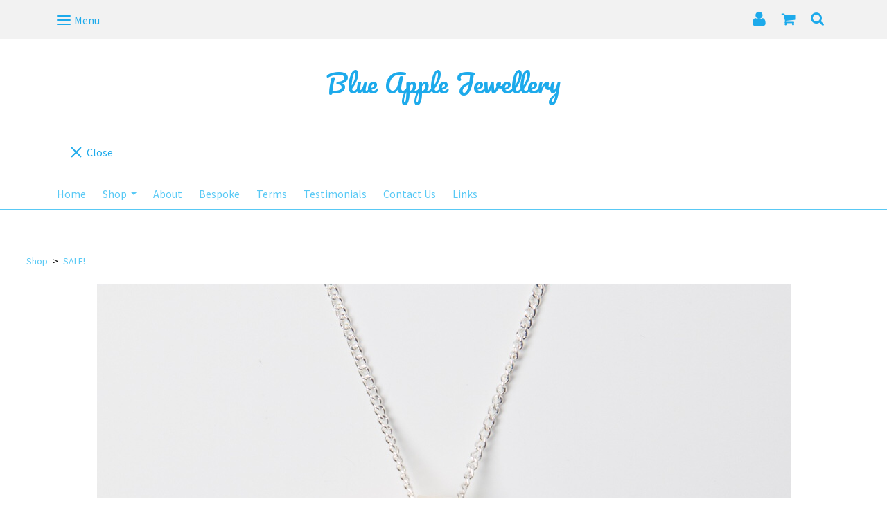

--- FILE ---
content_type: text/html; charset=utf-8
request_url: https://www.blueapplejewellery.com/ourshop/prod_2802235-Innocence-Of-Love-Pendant.html
body_size: 15821
content:

<!doctype html> <!--[if lt IE 7]> <html class="no-js ie lt-ie10 lt-ie9 lt-ie8 lt-ie7"> <![endif]--> <!--[if IE 7]> <html class="no-js ie ie7 lt-ie10 lt-ie9 lt-ie8"> <![endif]--> <!--[if IE 8]> <html class="no-js ie ie8 lt-ie10 lt-ie9"> <![endif]--> <!--[if IE 9]> <html class="no-js ie ie9 lt-ie10"> <![endif]--> <!--[if gt IE 9]> <html class="no-js ie not-ie-legacy"> <![endif]--> <!--[if !IE]><!--> <html class="wdk-theme no-js font-size--med"> <!--<![endif]--> <head> <meta http-equiv="X-UA-Compatible" content="IE=edge,chrome=1"> <meta name="viewport" content="width=device-width, initial-scale=1.0"> <meta name="format-detection" content="telephone=no"> <link rel="stylesheet" href="https://assetsbeta.create-cdn.net/_assets/livesites/feature/content-builder/content-builder.min.css?d896e7d2b91b1cea6b5cadc65c2e9137"> <title>Innocence Of Love Pendant</title> <meta name="keywords" content=""/> <meta name="description" content="Swarovski and Silver handmade jewellery. Blue Apple Jewellery, Silver Bespoke Jewellery i and Silver Bespoke Jewellery"/> <meta name="MSSmartTagsPreventParsing" content="TRUE"/> <link rel="shortcut icon" href="/favicon_default.ico" /> <script src="//ajax.googleapis.com/ajax/libs/jquery/1.9.1/jquery.min.js" type="text/javascript"></script><script src="//ajax.aspnetcdn.com/ajax/jquery.migrate/jquery-migrate-1.2.1.min.js" type="text/javascript"></script><script src="/include/js/loader.js?1681547674"></script> <!-- Global site tag (gtag.js) - Google Analytics --> <script async src="https://www.googletagmanager.com/gtag/js?id=G-JNE452KQ6T"></script> <script>
    var siteid = 329935;
		window.dataLayer = window.dataLayer || [];
		function gtag(){dataLayer.push(arguments);}
		gtag('js', new Date());
		gtag('config', 'G-JNE452KQ6T', {
      'siteid': siteid
    });

		
    
$(function(){
  if (window.events) {
    var shopCurrency = 'GBP';
    window.events.on('addToBasket', function (data, source) {
      if(gtag) {
        let item_list_id = 'product_page';
        let item_list_name = 'Product Page';

        if(source === 'category_page') { 
          item_list_id = 'category_page';
          item_list_name = 'Category Page';
        }

        gtag("event", "add_to_cart", {
          currency: shopCurrency,
          value: data.price * data.quantity,
          items: [
            {
            item_id: data.ID,
            item_name: data.title,  
            item_list_id: item_list_id,
            item_list_name: item_list_name,
            price: data.price,
            quantity: data.quantity,
            }
          ]
        });
      }
    });

    window.events.on('removeFromBasket', function (data) {
      if(gtag) {
        gtag("event", "remove_from_cart", {
          currency: shopCurrency,
          value: data.price * data.quantity,
          items: [
            {
            item_id: data.ID,
            item_name: data.title,  
            item_list_id: 'basket',
            item_list_name: 'Basket',
            price: data.price,
            quantity: data.quantity,
            }
          ]
        });
      }
    })

    window.events.on('checkoutStart', function (data) {
      if(gtag) {
        let basketItems = data.basket.map(function(product) {
          return {
            item_id: product.ID,
            item_name: product.title,
            price: product.price,
            quantity: product.quantity
          }
        });

        gtag("event", "begin_checkout", {
          value: data.amount,
          currency: data.currency,
          items: basketItems
        });
      }
 
    });

    window.events.on('checkoutComplete', function (data) {
      if(gtag) {
        let basketItems = data.basket.map(function(product) {
          return {
            item_id: product.ID,
            item_name: product.title,
            price: product.price,
          }
        })

        gtag("event", "purchase", {
          currency: data.currency,
          transaction_id: data.transaction_id,
          value: data.amount,
          coupon: data.discount_code,
          shipping: data.postage_price,
          items: basketItems,
        })
      }
    });

    window.events.on('productView', function (data) {
      if(gtag) {
        gtag("event", "view_item", {
          currency: shopCurrency,
          value: 0,
          items: [
            {
            item_id: data.ID,
            item_name: data.title,  
            item_list_id: "product_page",
            item_list_name: "Product Page",
            price: data.price
            }
          ]
        });
      }
    })

    window.events.on('checkoutStage', function (step) {
      if(gtag) {
        gtag("event", "checkout", {
          'step': step
        });
      }
    })

    window.events.on('formSubmitting', function(data){
      if(gtag) {
        gtag("event", "form_submit", data);
      }
    });
  }
});
</script><link rel="stylesheet" type="text/css" href="https://fonts.googleapis.com/css?display=swap&family=Source+Sans+Pro:300,400,600,700"><link rel="stylesheet" type="text/css" href="https://fonts.googleapis.com/css?display=swap&family=Pacifico:300,400,600,700"><link rel="stylesheet" type="text/css" href="https://fonts.googleapis.com/css?display=swap&family=Pacifico:300,400,600,700"><style>@font-face {font-family: "font awesome";font-style: normal;font-weight: normal;font-display: swap;src: url("https://create-cdn.net/_assets/fonts/template-fonts/icons/fontawesome/fontawesome.eot?20141125");src: url("https://create-cdn.net/_assets/fonts/template-fonts/icons/fontawesome/fontawesome.eot?iefix&20141125") format("embedded-opentype"), url("https://create-cdn.net/_assets/fonts/template-fonts/icons/fontawesome/fontawesome.woff?20141125") format("woff"), url("https://create-cdn.net/_assets/fonts/template-fonts/icons/fontawesome/fontawesome.ttf?20141125") format("truetype"), url("https://create-cdn.net/_assets/fonts/template-fonts/icons/fontawesome/fontawesome.svg#font-awesome?20141125") format("svg"),url("https://create-cdn.net/_assets/fonts/template-fonts/icons/fontawesome/fontawesome.ttf?20141125") format("truetype")}</style><script>window.createSite = {"pageid":"2961620","currency":{"code":"GBP","pre":"&pound;","aft":""},"product":{"ID":"2802235","title":"<!--008-->Innocence Of Love Pendant","shortdesc":"","price":"11.70","sku":"2802235","weight":"0.000","was_price":"18.00","id":"2802235"}};</script>
					  <meta property="og:type"							content="product" />
					  <meta property="og:url"							content="https://www.blueapplejewellery.com/ourshop/prod_2802235-Innocence-Of-Love-Pendant.html" />
					  <link rel="canonical"								href="https://www.blueapplejewellery.com/ourshop/prod_2802235-Innocence-Of-Love-Pendant.html" />
					  <meta property="og:title"							content="<!--008-->Innocence Of Love Pendant" />

					  <meta property="og:description"					content="This stunning Swarovski Crystal Heart pendant is a perfect gift to a lady wholoves sparkle and sophistication. Created using an 18mm Swarovski Crystal Heart, hung by a sterling silver bail from a beautiful diamond cut sterling silverchain. The simplicity of this pendant enables the beauty of the Swarovski crystal heart to illuminate sensationally." />
					  <meta property="og:site_name"						content="Blue Apple Jewellery" />

					  <meta property="product:retailer_title"			content="Blue Apple Jewellery" />
					  <meta property="product:product_link"				content="https://www.blueapplejewellery.com/ourshop/prod_2802235-Innocence-Of-Love-Pendant.html" />
					  <meta property="product:retailer_part_no"			content="2802235" />

					  <meta property="product:price:amount"				content="11.70" />
					  <meta property="product:price:currency"			content="GBP" />
					  <meta name="twitter:card" content="product" />

					  <meta property="twitter:data1"					content="11.70 GBP" />
					  <meta property="twitter:label1"					content="PRICE" />
						<meta property="twitter:data2"					content="" />
	 					<meta property="twitter:label2"					content="DESCRIPTION" /> <meta property="og:image"			content="https://sites.create-cdn.net/siteimages/32/9/9/329935/13/2/5/13251292/1001x801.jpg?1472648075" /><meta property="product:weight:value"				content="0.000" />
								<meta property="product:weight:units"				content="kg" /> <meta property="product:availability"						content="instock" /><script type="application/ld+json">{"@context":"http:\/\/schema.org","@type":"Product","description":"This stunning Swarovski Crystal Heart pendant is a perfect gift to a lady wholoves sparkle and sophistication. Created using an 18mm Swarovski Crystal Heart, hung by a sterling silver bail from a beautiful diamond cut sterling silverchain. The simplicity of this pendant enables the beauty of the Swarovski crystal heart to illuminate sensationally.","name":"<!--008-->Innocence Of Love Pendant","image":"https:\/\/sites.create-cdn.net\/siteimages\/32\/9\/9\/329935\/13\/2\/5\/13251292\/1001x801.jpg?1472648075","offers":{"@type":"Offer","priceCurrency":"GBP","price":"11.70","availability":"http:\/\/schema.org\/InStock","shippingDetails":{"@type":"OfferShippingDetails","weight":{"@type":"QuantitativeValue","value":"0.000","unitCode":"KGM"}}},"weight":{"@type":"QuantitativeValue","value":"0.000","unitCode":"KGM"},"sku":"2802235"}</script><link rel="stylesheet" href="https://assetsbeta.create-cdn.net/_assets/livesites/component/modal/modal.min.css?0712ddff8bb7c2ec4838ba17b29103f7" /><link rel="stylesheet" href="https://assetsbeta.create-cdn.net/_assets/livesites/component/session/session.min.css?d14ed9b57555828f24e1c7c78a5bfc7b" /><script type="text/javascript" src="https://assetsbeta.create-cdn.net/_assets/livesites/component/modal/modal.min.js?66520fc5d9421d9b4022a8910d693cbe" async></script><script src="https://assetsbeta.create-cdn.net/_assets/livesites/component/session/session.min.js?e9b6512c3cd27c880a4cc1ed03166ee2" defer></script><script src="https://assetsbeta.create-cdn.net/_assets/livesites/component/page-events/page-events.min.js?64345003a6529e9ec6053cb77419e3db"></script><script src="https://assetsbeta.create-cdn.net/_assets/livesites/component/basket/basket.min.js?67ceec8159da1bd2f2c5866b7896b29e" async type="text/javascript"></script><link rel='stylesheet' href='/theme.min.css?1681547674' type='text/css' /><link rel="stylesheet" type="text/css" href="/palette.css?1681547674" media="screen"><!--Theme JS--><script type="text/javascript">function detect_ie(){var e=window.navigator.userAgent,t=e.indexOf("MSIE ");if(t>0){parseInt(e.substring(t+5,e.indexOf(".",t)),10);document.querySelector("html").className+=" ie"}else{if(e.indexOf("Trident/")>0){var n=e.indexOf("rv:");parseInt(e.substring(n+3,e.indexOf(".",n)),10);document.querySelector("html").className+=" ie"}else{var d=e.indexOf("Edge/");if(!(d>0))return document.querySelector("html").className+=" not-ie",!1;parseInt(e.substring(d+5,e.indexOf(".",d)),10);document.querySelector("html").className+=" edge"}}}function hasFlexGapSupport(){const e=document.createElement("div");e.style.display="flex",e.style.flexDirection="column",e.style.rowGap="1px",e.appendChild(document.createElement("div")),e.appendChild(document.createElement("div")),document.body.appendChild(e);const t=1===e.scrollHeight;return e.parentNode.removeChild(e),t}document.addEventListener("DOMContentLoaded",(function(){detect_ie();/iPad|iPhone|iPod/.test(navigator.userAgent)&&!window.MSStream&&!hasFlexGapSupport()&&document.documentElement.classList.add("flex-gap-not-supported")}));</script><script type="application/ld+json">
				{
				  "@context": "http://schema.org",
				  "@type": "WebSite",
				  "url": "http://www.blueapplejewellery.com/",
				  "potentialAction": {
				    "@type": "SearchAction",
				    "target": "http://www.blueapplejewellery.com/shop/search.php?q={search_term_string}",
				    "query-input": "required name=search_term_string"
				  }
				}</script><script>!function(e,t,n){function r(e,t){return typeof e===t}function s(){var e,t,n,s,i,o,a;for(var l in w)if(w.hasOwnProperty(l)){if(e=[],t=w[l],t.name&&(e.push(t.name.toLowerCase()),t.options&&t.options.aliases&&t.options.aliases.length))for(n=0;n<t.options.aliases.length;n++)e.push(t.options.aliases[n].toLowerCase());for(s=r(t.fn,"function")?t.fn():t.fn,i=0;i<e.length;i++)o=e[i],a=o.split("."),1===a.length?S[a[0]]=s:(!S[a[0]]||S[a[0]]instanceof Boolean||(S[a[0]]=new Boolean(S[a[0]])),S[a[0]][a[1]]=s),y.push((s?"":"no-")+a.join("-"))}}function i(e){var t=b.className,n=S._config.classPrefix||"";if(x&&(t=t.baseVal),S._config.enableJSClass){var r=new RegExp("(^|\\s)"+n+"no-js(\\s|$)");t=t.replace(r,"$1"+n+"js$2")}S._config.enableClasses&&(t+=" "+n+e.join(" "+n),x?b.className.baseVal=t:b.className=t)}function o(){return"function"!=typeof t.createElement?t.createElement(arguments[0]):x?t.createElementNS.call(t,"http://www.w3.org/2000/svg",arguments[0]):t.createElement.apply(t,arguments)}function a(e){return e.replace(/([a-z])-([a-z])/g,function(e,t,n){return t+n.toUpperCase()}).replace(/^-/,"")}function l(){var e=t.body;return e||(e=o(x?"svg":"body"),e.fake=!0),e}function f(e,n,r,s){var i,a,f,u,c="modernizr",d=o("div"),p=l();if(parseInt(r,10))for(;r--;)f=o("div"),f.id=s?s[r]:c+(r+1),d.appendChild(f);return i=o("style"),i.type="text/css",i.id="s"+c,(p.fake?p:d).appendChild(i),p.appendChild(d),i.styleSheet?i.styleSheet.cssText=e:i.appendChild(t.createTextNode(e)),d.id=c,p.fake&&(p.style.background="",p.style.overflow="hidden",u=b.style.overflow,b.style.overflow="hidden",b.appendChild(p)),a=n(d,e),p.fake?(p.parentNode.removeChild(p),b.style.overflow=u,b.offsetHeight):d.parentNode.removeChild(d),!!a}function u(e,t){return!!~(""+e).indexOf(t)}function c(e,t){return function(){return e.apply(t,arguments)}}function d(e,t,n){var s;for(var i in e)if(e[i]in t)return n===!1?e[i]:(s=t[e[i]],r(s,"function")?c(s,n||t):s);return!1}function p(e){return e.replace(/([A-Z])/g,function(e,t){return"-"+t.toLowerCase()}).replace(/^ms-/,"-ms-")}function v(t,n,r){var s;if("getComputedStyle"in e){s=getComputedStyle.call(e,t,n);var i=e.console;if(null!==s)r&&(s=s.getPropertyValue(r));else if(i){var o=i.error?"error":"log";i[o].call(i,"getComputedStyle returning null, its possible modernizr test results are inaccurate")}}else s=!n&&t.currentStyle&&t.currentStyle[r];return s}function m(t,r){var s=t.length;if("CSS"in e&&"supports"in e.CSS){for(;s--;)if(e.CSS.supports(p(t[s]),r))return!0;return!1}if("CSSSupportsRule"in e){for(var i=[];s--;)i.push("("+p(t[s])+":"+r+")");return i=i.join(" or "),f("@supports ("+i+") { #modernizr { position: absolute; } }",function(e){return"absolute"==v(e,null,"position")})}return n}function g(e,t,s,i){function l(){c&&(delete P.style,delete P.modElem)}if(i=!r(i,"undefined")&&i,!r(s,"undefined")){var f=m(e,s);if(!r(f,"undefined"))return f}for(var c,d,p,v,g,h=["modernizr","tspan","samp"];!P.style&&h.length;)c=!0,P.modElem=o(h.shift()),P.style=P.modElem.style;for(p=e.length,d=0;d<p;d++)if(v=e[d],g=P.style[v],u(v,"-")&&(v=a(v)),P.style[v]!==n){if(i||r(s,"undefined"))return l(),"pfx"!=t||v;try{P.style[v]=s}catch(y){}if(P.style[v]!=g)return l(),"pfx"!=t||v}return l(),!1}function h(e,t,n,s,i){var o=e.charAt(0).toUpperCase()+e.slice(1),a=(e+" "+z.join(o+" ")+o).split(" ");return r(t,"string")||r(t,"undefined")?g(a,t,s,i):(a=(e+" "+j.join(o+" ")+o).split(" "),d(a,t,n))}var y=[],w=[],C={_version:"3.4.0",_config:{classPrefix:"",enableClasses:!0,enableJSClass:!0,usePrefixes:!0},_q:[],on:function(e,t){var n=this;setTimeout(function(){t(n[e])},0)},addTest:function(e,t,n){w.push({name:e,fn:t,options:n})},addAsyncTest:function(e){w.push({name:null,fn:e})}},S=function(){};S.prototype=C,S=new S,S.addTest("eventlistener","addEventListener"in e),S.addTest("svg",!!t.createElementNS&&!!t.createElementNS("http://www.w3.org/2000/svg","svg").createSVGRect);var b=t.documentElement;S.addTest("classlist","classList"in b);var x="svg"===b.nodeName.toLowerCase();S.addTest("srcset","srcset"in o("img")),S.addTest("inlinesvg",function(){var e=o("div");return e.innerHTML="<svg/>","http://www.w3.org/2000/svg"==("undefined"!=typeof SVGRect&&e.firstChild&&e.firstChild.namespaceURI)});var T=function(){function e(e,t){var s;return!!e&&(t&&"string"!=typeof t||(t=o(t||"div")),e="on"+e,s=e in t,!s&&r&&(t.setAttribute||(t=o("div")),t.setAttribute(e,""),s="function"==typeof t[e],t[e]!==n&&(t[e]=n),t.removeAttribute(e)),s)}var r=!("onblur"in t.documentElement);return e}();C.hasEvent=T;var E=C.testStyles=f,_=function(){var e=navigator.userAgent,t=e.match(/w(eb)?osbrowser/gi),n=e.match(/windows phone/gi)&&e.match(/iemobile\/([0-9])+/gi)&&parseFloat(RegExp.$1)>=9;return t||n}();_?S.addTest("fontface",!1):E('@font-face {font-family:"font";src:url("https://")}',function(e,n){var r=t.getElementById("smodernizr"),s=r.sheet||r.styleSheet,i=s?s.cssRules&&s.cssRules[0]?s.cssRules[0].cssText:s.cssText||"":"",o=/src/i.test(i)&&0===i.indexOf(n.split(" ")[0]);S.addTest("fontface",o)}),S.addTest("details",function(){var e,t=o("details");return"open"in t&&(E("#modernizr details{display:block}",function(n){n.appendChild(t),t.innerHTML="<summary>a</summary>b",e=t.offsetHeight,t.open=!0,e=e!=t.offsetHeight}),e)});var R="Moz O ms Webkit",z=C._config.usePrefixes?R.split(" "):[];C._cssomPrefixes=z;var L=function(t){var r,s=prefixes.length,i=e.CSSRule;if("undefined"==typeof i)return n;if(!t)return!1;if(t=t.replace(/^@/,""),r=t.replace(/-/g,"_").toUpperCase()+"_RULE",r in i)return"@"+t;for(var o=0;o<s;o++){var a=prefixes[o],l=a.toUpperCase()+"_"+r;if(l in i)return"@-"+a.toLowerCase()+"-"+t}return!1};C.atRule=L;var j=C._config.usePrefixes?R.toLowerCase().split(" "):[];C._domPrefixes=j;var N={elem:o("modernizr")};S._q.push(function(){delete N.elem});var P={style:N.elem.style};S._q.unshift(function(){delete P.style}),C.testAllProps=h;var A=C.prefixed=function(e,t,n){return 0===e.indexOf("@")?L(e):(e.indexOf("-")!=-1&&(e=a(e)),t?h(e,t,n):h(e,"pfx"))};S.addTest("objectfit",!!A("objectFit"),{aliases:["object-fit"]}),s(),i(y),delete C.addTest,delete C.addAsyncTest;for(var k=0;k<S._q.length;k++)S._q[k]();e.Modernizr=S}(window,document);
function jsload(e,t){if(0===e.indexOf("/_assets/")&&(e=createCDNPath+e),jsload_files.indexOf(e)===-1){if("function"==typeof t){var s=document.createElement("script"),a=document.getElementsByTagName("script")[0];s.src=e,a.parentNode.insertBefore(s,a),t&&(s.onload=t)}else document.write(unescape('%3Cscript src="'+e+'"%3E%3C/script%3E'));jsload_files.push(e)}}var jsload_files=[];if("undefined"==typeof createCDNPath)var createCDNPath="https://create-cdn.net";

		 	if( ! Modernizr.classlist ){
				jsload('/_assets/shared/component/polyfill-classlist/polyfill-classlist.min.js');
		 	}
		

		 	if( ! Modernizr.eventlistener ){
				jsload('/_assets/shared/component/polyfill-eventlistener/polyfill-eventlistener.min.js');
		 	}
		

		 	if( ! Modernizr.objectfit ){
				jsload('/_assets/shared/component/polyfill-objectfit/polyfill-objectfit.min.js');
		 	}</script> <style>
		body, .font--content { font-family: "source sans pro"; }
				.font--heading { font-family: "pacifico"; }
				.font--logo { font-family: "pacifico"; }
				.i { font-family: "font awesome" ; }		/* A comment to stop the syntax highlighting from breaking */

		/* Add the template background options */

		html {<!--WDK: templateoption:templatebg-->
		}</style> <link rel="stylesheet" href="https://create-cdn.net/_assets/livesites/component/csswizardry-grids-responsive/csswizardry-grids-responsive.min.css?20150528"> <!--[if lt IE 9]> <script src="https://create-cdn.net/_assets/livesites/component/html5shiv/html5shiv.min.js"></script> <![endif]--> <script>
      var firstBlock, headerBlock, blockContent
      function incorporateHeader() {
        // First-run setup
        if (!firstBlock) {
          firstBlock = document.querySelector(".block--incorporate-header")

	        blockContent = firstBlock.getElementsByClassName('block__content')[0]
					if (!blockContent) {
					  blockContent = firstBlock
					}
          headerBlock = document.getElementById('site-navigation')
          // Split and find as running the regex directly on className did not work.
          var firstBlockPalette = firstBlock.className.split(' ').find(function(e) {
            return /^palette-[a-zA-Z0-9_-]+$/.test(e)
          })
          var headerBlocks = headerBlock.children
          for (var i = 0; i < headerBlocks.length; i++) {
            //Remove existing palette class
            headerBlocks[i].className.replace(/(s|^)palette-[a-zA-Z0-9_-]+($|s)/, ' ')
            if ( firstBlockPalette ) {
              headerBlocks[i].classList.add(firstBlockPalette)
            }
          }
          // The header now needs the incorporated class
          headerBlock.classList.add('header--incorporated')
          // Re-run on resize
          window.addEventListener('resize', incorporateHeader, true)
          // Run again when things have finished running
          window.setTimeout(incorporateHeader, 0)

	        var headerImages = headerBlock.querySelectorAll('img')
          for(var i = 0; i < headerImages.length; i++) {
            var image = headerImages[i]
            image.addEventListener('load', incorporateHeader)
	        }
        }
        blockContent.style.paddingTop = ''
        var headerHeight = headerBlock.scrollHeight
        var originalPadding = window.getComputedStyle(blockContent).paddingTop
        blockContent.style.paddingTop = "calc(" + headerHeight + "px + " + originalPadding + ")"
      }</script> </head> <body class="wdk_columnCount_0 has-banner--type-3 page-type-shop has-shop has-basket heading--lrg button--round wdk-theme-body template-rwd template-structure-167"> <div id="site-wrapper" class="site-wrapper"> <header id="site-navigation" class="site-header"> <span data-server-rendered="true" class="rendered-assets"> </span><section data-save-timestamp="1588786094046" id="block_1239" data-cb-blocktype="HeaderEightBlock" data-cb-version="1.45.0" data-server-rendered="true" class="block js-block--block_1 block--pad-top-25 block--pad-bottom-25 s-header-block block--pad-0"><!----> <div><header class="s-header"><div class="s-header__bar s-header__bar--border b-line-height--xs b-padding-y-15--xs"><div class="container"><div class="row"><div class="col-xs-12 b-flex--xs b-flex-none--md b-flex--center"><ul class="s-header__menu-toggle list-inline b-margin-b-0--xs b-font-size-18--xs b-line-height--0 b-display-none--md"><button type="button" class="hamburger hamburger--squeeze js-mobile-open s-header__menu-open uneditable-element"><span aria-hidden="true" class="hamburger-box"><span class="hamburger-inner"></span></span> <span class="hamburger-label b-font-size-16--xs b-margin-l-5--xs">Menu</span></button> <button type="button" class="hamburger hamburger--squeeze js-mobile-close s-header__menu-close b-display-none--xs uneditable-element"><span aria-hidden="true" class="hamburger-box"><span class="hamburger-inner"></span></span> <span class="hamburger-label b-font-size-16--xs b-margin-l-5--xs">Menu</span></button></ul> <div data-name="social-icons" class="s-social-icons s-header__social-icons b-line-height--xs b-display-none--xs b-display-inline-block--md b-font-size-22--xs"><ul class="s-social-icons__list list-inline b-ul-li-lr-10--xs b-display-inline-block--xs icon--xxs b-margin-0--xs cb-tooltip-bottom"><li class="s-social-icons__item"><a class="s-social-icons__link" href="https://www.facebook.com/BlueAppleJewellery" target="_blank" rel="noopener"><i class="fas fa-facebook icon" title="facebook"></i></a></li><li class="s-social-icons__item"><a class="s-social-icons__link" href="https://www.twitter.com/blueapplejewell" target="_blank" rel="noopener"><i class="fas fa-twitter icon" title="twitter"></i></a></li></ul></div> <ul class="s-header__shop-icons sm sm-shop b-margin-b-0--xs b-pull-right--md b-text-right--xs b-flex--grow-1"><li id="site-account" data-name="accountlogin" data-sm-reverse="true" class="site-account"><!-- Login --> <a href="/account/" class="sm-shop-toggle"> <span class="sm-shop-toggle__icon i i-account"></span> <span class="sm-shop-toggle__text icon-text">account</span> </a> </li> <li id="site-basket" data-name="shopbasket" data-sm-reverse="true" class="shop-basket"><!-- Basket --> <a class="sm-shop-toggle"> <span class="sm-shop-toggle__icon i i-basket"></span> <span class="sm-shop-toggle__text icon-text">basket</span> </a> <ul class="mega-menu"> <li> <div class="sm-shop-dropdown-item"> <div class="sm-shop-item"> <!--<div class="basket basket&#45;&#45;micro">--> <!--Might not be needed, delete if not --> <div class="basket__total">Total: <span class="wdk_basket_total"></span></div> <div class="basket__menu"> <div class="basket__link"> <a class="dropdown-item__link" href="/ourshop/basket">Basket</a> </div> <div class="checkout__link"> <a class="dropdown-item__link" href="/ourshop/checkout">Checkout</a> </div> </div> <!--</div>--><!--Might not be needed, delete if not --> </div> </div> </li> </ul> </li> <li id="site-search" data-name="shopsearch" data-sm-reverse="true" class="shop-search"> <a class="sm-shop-toggle"> <span class="sm-shop-toggle__icon i i-search"></span> <span class="sm-shop-toggle__text icon-text">Search</span> </a> <ul class="mega-menu"> <li> <div class="sm-shop-dropdown-item"> <form class="form site-search" method="get" action="/shop/search.php" name="sideSearchForm"> <fieldset class="fieldset"> <legend class="legend">Search the shop</legend> <input class="text-input" name="q" id="shop_search_header" type="search" placeholder=""> <button class="button" type="submit"> <span class="i i-search"></span> <span class="icon-text">Search</span> </button> </fieldset> </form> </div> </li> </ul> </li></ul></div></div></div></div> <div class="container"><div class="row"><div itemscope="itemscope" itemtype="http://schema.org/Organization" class="s-header__item s-header__item--logo s-header__item--logo-banner col-xs-12 b-padding-y-30--xs b-padding-y-0--md b-margin-t-30--md b-text-center--xs b-line-height--0"><a data-name="logo" itemprop="url" href="/" class="editable-element editable-element--logo logo__utility b-logo-center--xs"><p id="logo-element-element_6" class="logo logo--text font--logo b-margin-t-0--xs b-margin-b-0--xs b-line-height--xs">Blue Apple Jewellery</p></a></div> <ul class="s-navigation list-unstyled clearfix b-margin-b-0--xs col-xs-12 b-flex--md b-flex--center b-flex--justify-center b-padding-y-15--md"><li role="navigation" id="site-menu" class="s-navigation__item s-navigation__item--menu b-text-center--md b-width-100-percent--xs"><nav data-name="menu" class="js-menu-nav b-line-height--0"><button type="button" class="hamburger hamburger--squeeze is-active js-mobile-inside-close s-header__menu-close b-padding-y-30--xs b-padding-x-30--xs b-line-height--xs b-display-none--md"><span aria-hidden="true" class="hamburger-box"><span class="hamburger-inner"></span></span> <span class="hamburger-label b-font-size-16--xs b-margin-l-5--xs">Close</span></button> <div><span class="b-display-inline-block--md s-menu--loading js-menu__container-block_1_sticky--false"> <ul class="editable-element editable-element--menu" class=""> <li class="js-menu__more-item-block_1_sticky--false "> <a  href="/">
                  Home                </a> </li> <li class="js-menu__more-item-block_1_sticky--false "> <a  href="/ourshop/">
                  Shop                </a> <ul class="editable-element editable-element--menu" class=""> <li class="js-menu__more-item-block_1_sticky--false "> <a  href="/ourshop/cat_1434990-Simply-Silver.html"> <!--001-->Simply Silver                </a> <ul class="editable-element editable-element--menu" class=""> <li class="js-menu__more-item-block_1_sticky--false "> <a  href="/ourshop/cat_1434768-Simply-Silver-Earrings.html"> <!--001-->Simply Silver Earrings                </a> </li> <li class="js-menu__more-item-block_1_sticky--false "> <a  href="/ourshop/cat_867633-Simply-Silver-Pendants.html"> <!--002--> Simply Silver Pendants                </a> </li> <li class="js-menu__more-item-block_1_sticky--false "> <a  href="/ourshop/cat_1673058-Birthstone-Pendant.html">
                  Birthstone Pendant                </a> </li> <li class="js-menu__more-item-block_1_sticky--false "> <a  href="/ourshop/cat_1434963-Simply-Silver-Bracelets.html">
                  Simply Silver Bracelets                </a> </li> </ul> </li> <li class="js-menu__more-item-block_1_sticky--false "> <a  href="/ourshop/cat_1434964-Swarovski-Crystal.html"> <!--003-->Swarovski Crystal                </a> <ul class="editable-element editable-element--menu" class=""> <li class="js-menu__more-item-block_1_sticky--false "> <a  href="/ourshop/cat_763324-Swarovski-Crystal-Pendants.html"> <!--007-->Swarovski Crystal Pendants                </a> </li> <li class="js-menu__more-item-block_1_sticky--false "> <a  href="/ourshop/cat_763325-Crystal-Months-Pendants.html"> <!--009-->Crystal Months Pendants                </a> </li> <li class="js-menu__more-item-block_1_sticky--false "> <a  href="/ourshop/cat_1673059-Birthstone-Pendant.html">
                  Birthstone Pendant                </a> </li> <li class="js-menu__more-item-block_1_sticky--false "> <a  href="/ourshop/cat_1673060-Constellation-Pendant.html">
                  Constellation Pendant                </a> </li> <li class="js-menu__more-item-block_1_sticky--false "> <a  href="/ourshop/cat_1673061-Lunar-Pendant.html">
                  Lunar Pendant                </a> </li> </ul> </li> <li class="js-menu__more-item-block_1_sticky--false "> <a  href="/ourshop/cat_763312-Personalised-Jewellery.html"> <!--010-->Personalised Jewellery                </a> <ul class="editable-element editable-element--menu" class=""> <li class="js-menu__more-item-block_1_sticky--false "> <a  href="/ourshop/cat_1673062-Birthstone-Pendant.html">
                  Birthstone Pendant                </a> </li> <li class="js-menu__more-item-block_1_sticky--false "> <a  href="/ourshop/cat_1673065-Personalised-Bracelets.html">
                  Personalised Bracelets                </a> </li> <li class="js-menu__more-item-block_1_sticky--false "> <a  href="/ourshop/cat_1673064-Personalised-Pendants.html">
                  Personalised Pendants                </a> </li> </ul> </li> <li class="js-menu__more-item-block_1_sticky--false "> <a  href="/ourshop/cat_768294-Swarovski-Sparkle-Rings.html"> <!--015-->Swarovski Sparkle Rings                </a> </li> <li class="js-menu__more-item-block_1_sticky--false "> <a  href="/ourshop/cat_1755547-NEW-NEW.html">
                  NEW NEW                </a> </li> <li class="js-menu__more-item-block_1_sticky--false "> <a  href="/ourshop/cat_828162-SALE.html">
                  SALE!                </a> </li> <li class="js-menu__more-item-block_1_sticky--false "> <a  href="/ourshop/cat_763309-Swarovski-Crystal-Pearls.html">
                  Swarovski Crystal Pearls                </a> <ul class="editable-element editable-element--menu" class=""> <li class="js-menu__more-item-block_1_sticky--false "> <a  href="/ourshop/cat_763286-Love-Links.html"> <!--003-->Love Links                </a> </li> <li class="js-menu__more-item-block_1_sticky--false "> <a  href="/ourshop/cat_763316-Precious-Perla.html"> <!--006-->Precious Perla                </a> </li> <li class="js-menu__more-item-block_1_sticky--false "> <a  href="/ourshop/cat_1434943-Stacking-Bracelets.html">
                  Stacking Bracelets                </a> </li> <li class="js-menu__more-item-block_1_sticky--false "> <a  href="/ourshop/cat_1434991-Swarovski-Crystal-Pearl-Earrings.html">
                  Swarovski Crystal Pearl Earrings                </a> </li> </ul> </li> </ul> </li> <li class="js-menu__more-item-block_1_sticky--false "> <a  href="/about.html">
                  About                </a> </li> <li class="js-menu__more-item-block_1_sticky--false "> <a  href="/bespoke.html">
                  Bespoke                </a> </li> <li class="js-menu__more-item-block_1_sticky--false "> <a  href="/terms.html">
                  Terms                </a> </li> <li class="js-menu__more-item-block_1_sticky--false "> <a  href="/testimonials.html">
                  Testimonials                </a> </li> <li class="js-menu__more-item-block_1_sticky--false "> <a  href="/contactus.html">
                  Contact Us                </a> </li> <li class="js-menu__more-item-block_1_sticky--false "> <a  href="/links.html">
                  Links                </a> </li> <li class="js-menu__more-container-block_1_sticky--false"> <a>More</a> <ul></ul> </li> </ul> </span></div> </nav></li></ul></div></div></header> <!----> <!----></div> <!----> <!----></section><span data-server-rendered="true" class="rendered-assets"><script src="https://assetsbeta.create-cdn.net/_assets/app/feature/content-builder/static/js/fa-social.min.js?1.45.0"></script> <script src="https://assetsbeta.create-cdn.net/_assets/app/feature/content-builder/static/js/fontawesome.min.js?1.45.0"></script> <script src="https://assetsbeta.create-cdn.net/_assets/app/feature/content-builder/static/js/fit-svg.min.js?1.45.0"></script> <script src="https://assetsbeta.create-cdn.net/_assets/app/feature/content-builder/static/js/jquery.smartmenus.min.js?1.45.0"></script> <script src="https://assetsbeta.create-cdn.net/_assets/app/feature/content-builder/static/js/menu-resize.min.js?1.45.0"></script> </span><span data-server-rendered="true" class="rendered-assets"> <script>FitSVG(document.getElementById("logo-element-element_6"))</script> <script>initMenuResize("js-menu__container-block_1_sticky--false", "js-menu__more-container-block_1_sticky--false")</script></span> </header> <main id="site-content" class="structure__item structure__item--page site-content"> <div class="structure__item__utility clearfix"> <div role="main" class="site-main"> <h1 class="site-main__page-title wdk_content-pagetitle heading heading--alpha font--heading"><span class="heading__utility"><!--008-->Innocence Of Love Pendant</span></h1>
						<!--WDK Start Product-->

<link href="https://assetsbeta.create-cdn.net/_assets/livesites/feature/shop-product/shop-product.min.css?77d5d93d0204ac13dafcde969d6d764b" rel="stylesheet" type="text/css" />
<style>
  .container-mimic {
    width: 100%;
    max-width: 1170px;
    padding-inline: 30px;
    margin-inline: auto;
  }

  .container-mimic:has(.block) {
    max-width: none;
    padding-inline: 0;
  }

  .site-wrapper .site-main__page-title {
    margin-inline: auto;
  }

  .structure__item__utility {
    padding-inline: unset;
    max-width: unset;
    list-style: none;
  }

  @media (min-width: 992px) {
    .summary-col {
      max-width: 400px;
      flex-shrink: 0;
    }
  }
</style>
<script>
  function setFeatured(url, alt, index) {
    $('#featimg')[0].src = url;
    $('#featimg')[0].alt = alt;
    $('#featimg').data('index', index);
  }
</script>




<link rel="stylesheet"
  href="https://assetsbeta.create-cdn.net/_assets/livesites/component/magnific-popup/magnific-popup.min.css?20170328" media="screen">
<script src="https://assetsbeta.create-cdn.net/_assets/livesites/component/magnific-popup/magnific-popup.min.js"></script>
<script>
  $(function () {
    var lightbox_array = [];
    var images_array =   [{"sizes":{"50,40":"https:\/\/sites.create-cdn.net\/siteimages\/32\/9\/9\/329935\/13\/2\/5\/13251292\/50x40.jpg","200,160":"https:\/\/sites.create-cdn.net\/siteimages\/32\/9\/9\/329935\/13\/2\/5\/13251292\/200x160.jpg","350,280":"https:\/\/sites.create-cdn.net\/siteimages\/32\/9\/9\/329935\/13\/2\/5\/13251292\/350x280.jpg","500,400":"https:\/\/sites.create-cdn.net\/siteimages\/32\/9\/9\/329935\/13\/2\/5\/13251292\/500x400.jpg","1001,801":"https:\/\/sites.create-cdn.net\/siteimages\/32\/9\/9\/329935\/13\/2\/5\/13251292\/1001x801.jpg"},"title":"<!--008-->Innocence Of Love Pendant"}];
    //We have each individual image. The title we want to grab is at this stage.
    $(images_array).each(function (index) {
      var title = this['title'];
      var size_array = this['sizes']
      image_size:
      for (index in size_array) {
        var dims = index.split(',');
        if (dims[0] >= document.documentElement.clientWidth && dims[1] >= document.documentElement.clientHeight) {
          var src = size_array[index];
          break image_size;
        }
      };
      if (src === undefined) {
        var src = size_array[index];
      }
      lightbox_array.push({
        'src': src,
        'title': title
      });
    });

    $('#featimg').magnificPopup({
      items: lightbox_array,
      gallery: {
        enabled: true
      },
      type: 'image'
    });
    $('#featimg').click(function () {
      $(this).magnificPopup('goTo', $(this).data('index'));
    });

    // Add an active class to the first image thumbnail
    $('.product-item__gallery__image-thumb').first().addClass('product-item__gallery__image-thumb--active');

    // Move the active class to the selected image when clicked
    $('.product-item__gallery__image-thumb').click(function () {

      $('.product-item__gallery__image-thumb--active').removeClass('product-item__gallery__image-thumb--active');
      $(this).addClass('product-item__gallery__image-thumb--active')
    });
  });
</script>


<section
  class="section product product--image-wide product--has-basket product--has-image">
  <div class="container-mimic">
    <p class="breadCrumb"><a href='./'>Shop</a> &gt; <a href='cat_828162-SALE.html'>SALE!</a></p>

    
        <ul class="nav nav--banner shop-basket if-basket if-no-basket-in-header">
      <li><a href="/ourshop/basket">View Your Basket</a> | </li>
      <li><a href="/ourshop/checkout">Proceed To Checkout</a></li>
    </ul>
      </div>

  <article>
    <div class="b-container product">
      <div class="b-row">
                <div class="b-col-12">
          <div class="product-item__gallery">
            <div class="product-item__gallery__image-main">
              <div class="product-item__gallery__image-wrapper">
                <img id="featimg"
                  src="https://sites.create-cdn.net/siteimages/32/9/9/329935/13/2/5/13251292/1001x801.jpg?1472648075"
                  class="photo u-photo photo--lightbox landscape"
                  alt="<!--008-->Innocence Of Love Pendant" data-index="0" />
              </div>
            </div>
                      </div>
        </div>
        
        <div class="b-col-12  b-col-md-6">
          <ul class="multi-list product-item__details">
            <li class="all-cols">
              <h3 class="fn name p-name"><!--008-->Innocence Of Love Pendant</h3>
            </li>
                                                <li class="all-cols">
              <strong class="price p-price">
                                <span class="wdk_was-price">Was &pound;18.00</span> - <span class="wdk_sale-price">Now &pound;11.70!</span>                              </strong>

              
            </li>
            
          </ul>
        </div>

                <div class="b-col-12 b-col-md-6">
          <div tabindex="-1" id="productBasket" class="product-item__add cf">
            <script type="text/javascript" src="/include/js/jquery.watermark.js"></script><script type="text/javascript">
        var curr_pre = "&pound;";
        var pa = 2961620;
        var pi = 2802235;
        var curr_aft = "";
        var data = Array(); var optstock = Array(); var pstck = Array(); var oosmessage = Array(); var prodbackor = Array();

    </script>
    <style type='text/css'>
        .productOptionsTable {
            margin-top: 5px;
        }

        .productOptionsTable select{
            width: 100%;
        }

        .optionLabel{
            text-align: right;
            font-size: 14px;
        }

        .optionSelect{
            text-align: left;
            white-space: nowrap;
        }
        /* Force the oproduct option character limit to wrap onto a new line */
        .optionSelect .chr {
          display: block;
          clear: both;
        }

            .optionSelect select{
                font-size: 14px;
            }

        .productBasketInner {
            text-align:right;
        }

        .outofstock {
            color:#;
        }

        option.disabled  {
           color: #888;
        }

        .customfield {
            width: 100%;
            background: #FFF; padding: 2px 0px 2px 0px;
            border: 1px solid #7f9db9;
        }

        .customfield.disabled  {
            background: #efefef; padding: 2px 0px 2px 0px;
            border: 1px solid #7f9db9;
        }

        .stock_level_message{
            text-align:right;

            margin:0px;
            margin-top:20px;
            //margin-bottom:10px;

            font-size: 11px;
            
        }

        .gateway-message {
          width: 100%;
          margin-top:20px;
          display: flex;
          flex-direction: column;
          gap: 12px;
        }

        .watermark {
            color: #aaa;
            font-weight: bold;
        }
    </style>

    <!--[if lte IE 7]>
    <script type='text/javascript'>
        function ativaOptionsDisabled(){
            var sels = document.getElementsByTagName('select');
            for(var i=0; i < sels.length; i++){
                sels[i].onchange= function(){

                    if(this.options[this.selectedIndex].disabled){
                        var initial_index = this.selectedIndex
                        var found = false
                        while (this.selectedIndex < this.options.length - 1) {
                            this.selectedIndex++
                            if (!this.options[this.selectedIndex].disabled) {
                                found = true
                                break
                            }
                        }

                    if (!found) {
                        this.selectedIndex = initial_index
                        while (this.selectedIndex > 0) {
                            this.selectedIndex--
                            if (!this.options[this.selectedIndex].disabled) {
                                found = true
                                break
                            }
                        }
                    }

                    if (!found)
                        this.selectedIndex = -1
                    }

                }
            }
        }
        window.attachEvent("onload", ativaOptionsDisabled);
    </script>
    <![endif]-->
    
    <script type="text/javascript">
         /* 2 */ data2802235={"options": {"696878":{"name":"Length of Necklace","isrequired":"1","sortorder":"1","stock_based":"0","items":{"3412584":{"sortorder":"3","itemname":"16\\\"","isdefault":"1","price":"0.00","weight":"0.000","iscustom":"0","maxlength":"0","showlimit":"0"},"3412583":{"sortorder":"2","itemname":"18\\\"","isdefault":"1","price":"2.00","weight":"0.000","iscustom":"0","maxlength":"0","showlimit":"0"},"3412582":{"sortorder":"1","itemname":"24\\\"","isdefault":"1","price":"5.00","weight":"0.000","iscustom":"0","maxlength":"0","showlimit":"0"}}},"count":1}}
        optstock[2802235] = 0;
        pstck[2802235] = 1;
        oosmessage[2802235] = "";
        prodbackor[2802235] = 0;
    </script>
    <!-- Product Basket Container -->
    <div class="productBasketInner">

        <!-- Product Form -->
                <form onSubmit="return addbasketgo(2802235,this)" action="/ourshop/basket" method="POST" id="addtobasket2802235" class="addtobasketform">

            <!-- Product Options Container -->
            <div class="productOptionsTableContainer">
                <table class="productOptions2802235 productOptionsTable table--responsive" border="0" cellspacing="0" cellpadding="2">
    <tr>
                            <td class='optionLabel' valign='top'><b>Length of Necklace:</b></td>
                            <td class='optionSelect' valign='top'>
                                <select rel='1'  title="Length of Necklace" name="option[Length of Necklace]" style='margin-top: -2px; margin-bottom: 3px;' id='2802235option696878'><option value=''>[Choose]</option><option  rel="3" id="2802235item3412584" value="16\&quot;|0.00|3412584">16"</option><option  rel="2" id="2802235item3412583" value="18\&quot;|2.00|3412583">18" (+&pound;2.00)</option><option  rel="1" id="2802235item3412582" value="24\&quot;|5.00|3412582">24" (+&pound;5.00)</option>    </select>
                            </td>
                      </tr>                    <tr>
                        <td width="100%"></td>
                        <td class="wdk_option-longest" width="180" style="display: block; height: 5px; width: 180px;  max-width: 180px; "><div class="wdk_option-longestdiv" style="height: 1px; max-height: 1px; overflow: hidden; width: 180px;"></div></td>
                    </tr>
                </table>
            </div>
            <!-- End Product Options Container -->


            <p style="margin-top:5px;">

                <!-- Quantity Box -->
                <span style="font-size: 14px; font-weight: bold;" class="stock_quantity_box">

                    <label for="qty2802235">Quantity</label>: <input type="text" name="qty" id="qty2802235" size="3" value="1" maxlength="5" onchange="updateQuantity(2802235)" onkeyup="updateQuantity(2802235);" />&nbsp;<span class="wdk_basket_qtytxt">at&nbsp;                                        &pound;<span class=prodpriceeach2802235 id=prodpriceeach2802235>11.70</span>        &nbsp;each</span>
                </span>
                <!-- End Quantity Box-->

                <input type="hidden" name="product" value="&lt;!--008--&gt;Innocence Of Love Pendant"/><input type="hidden" name="unit_price" value="11.70"/><input type="hidden" name="prodid" value="2802235"/><input type="hidden" name="pagefile" value="ourshop"/><input type="hidden" id="stockrecord2802235" name="stockrecord" /><input type="hidden" name="add" value="Add To Basket" /><button class="wdk_live-button"  type="submit" name="add2802235" id="addtobasketbutton2802235"><span><span>Add To Basket</span></span></button>            </p>

        </form>
        <!-- End Product Form -->

    </div>
    <!-- End Product Basket Container -->



    
    <!-- Start of the product page javascript stuff -->
	<style>
		.basketMessage {
			display: inline-block;
			color: #;
		}
	</style>
	<script type="text/javascript" src="https://assetsbeta.create-cdn.net/_assets/livesites/feature/shop-basketadd/shop-basketadd.min.js?870eb6d51944cd253549e067f619c104" async id="basketadd-JS-2802235"></script>
		<script>
		document.getElementById('basketadd-JS-2802235').addEventListener('load', function() {
			initBasket({
				stock_control_out_message: "Currently awaiting stock",
				stockControlEnabled: 1,
				stock_control_display: 1,
				backorder_lowqty: function(stocklevel) {
				   return 'There are ' + (stocklevel>0 ? 'only ' + stocklevel : '0') + ' of this product in stock. Please reduce your quantity or add to basket to back-order remaining items.';
				},
				lowqty:           function(stocklevel) {
				   return 'There are only ' + (stocklevel>0 ? stocklevel : '0') + ' of this product in stock. Please reduce your quantity.';
				}
			});
			DOMReload('2802235');
		});
	</script>
	<script>
      var form = document.getElementById('addtobasket2802235')
      form.addEventListener('submit', function (e) {
        var product
        if (typeof structuredClone === 'function') {
            product = structuredClone(window.createSite.product)
        } else {
            product = JSON.parse(JSON.stringify(window.createSite.product))
        }
        product.quantity = 1;
        var qtyInput = document.getElementById('qty2802235');
        if (qtyInput) {
          product.quantity = parseInt(qtyInput.value);
        }
        window.events.emit('addToBasket', product, 'product_page');
      })
	</script>
    <!-- End of the product page javascript stuff -->

    <!-- Stock Level Message Box -->

<div id='stocklevel2802235' class="stock_level_message">

1 in stock.
</div>

<div id="wdk_product-basket-info-2802235" class="wdk_product-basket-info" style="display: none;">
            <div class="wdk_product-basket-summary"><span class="wdk_product-basket-qty">0</span> in your basket</div>
            <a href="/ourshop/basket" class="wdk_product-basket-viewbutton"><span><span>View Basket</span></span></a>
            <a href="/ourshop/checkout" class="wdk_live-button wdk_product-basket-checkoutbutton"><span><span>Checkout</span></span></a>
        </div>          </div>

                  </div>
              </div>
    </div>

    <div class="product-item__footer">
      <div class="container-mimic hide-if-empty"><!--
        --></div>
            <div class="description e-description container-mimic">
<p>This stunning Swarovski Crystal Heart pendant is a perfect gift to a lady who<br />loves sparkle and sophistication. Created using an 18mm Swarovski Crystal Heart, hung by a sterling silver bail from a beautiful diamond cut sterling silver<br />chain. The simplicity of this pendant enables the beauty of the Swarovski crystal heart to illuminate sensationally.</p>
</div>
            <div class="container-mimic hide-if-empty"><!--
        --></div>
    </div>

  </article>
</section>
<!--WDK End Product-->        <script>
          document.addEventListener("DOMContentLoaded", function () {
            window.events.emit('productView', window.createSite.product);
          });
        </script>
<script src="https://assetsbeta.create-cdn.net/_assets/livesites/component/ajaxbasket/ajaxbasket.min.js?f63d229a834463eb24a17f25d5f1b119"></script></div> </div> </main> <footer id="site-footer" class="site-footer"> <!----><section data-save-timestamp="1677261980728" id="block_2027375" data-cb-blocktype="ThreeColumnFooter" data-cb-version="3.17.2" data-footer-bar-style="solid" data-column-layout="3-6-3-full" class="block js-block--padded-content js-block--block_1 b-footer block--footer ThreeColumnFooter block--horizontal-content-center block--container-full"><!----> <div class="block__content--pad-top-75 block__content--pad-bottom-75 block__content"><div class="b-container-wrapper"><div class="b-container b-alignment"><div class="b-row"><div class="b-col-12"><div class="b-row"><div class="b-col-12 editable-element editable-element--footer-html"><script>
if (typeof trackUnsplashImages === 'undefined') {
    function trackUnsplashImages () {
      let unsplashImages = document.querySelectorAll('.js-track-unsplash,.cb-track-unsplash')
      let unsplashIDs = []
      for (var img of unsplashImages) {
        unsplashIDs.push(img.getAttribute('data-external-id'))
      }

      if ( unsplashIDs.length ) {
        // Create an img tag to go to the tracking url
        let img = document.createElement('img')
        img.src = 'https://views.unsplash.com/v?app_id=92877&photo_id=' + unsplashIDs.join()
      }
    }

    document.addEventListener('DOMContentLoaded', function () {
      trackUnsplashImages();
    });
  }</script> <p style="text-align: center;"><span style="font-size: 10pt;" data-mce-mark="1">Blue Apple Jewellery</span><br /><span style="font-size: 10pt;" data-mce-mark="1"><a href="/contactus.html">Email</a>&nbsp;<a href="/cdn-cgi/l/email-protection" class="__cf_email__" data-cfemail="046668716165747468616e6173616868617d447d69656d682a676b69">[email&#160;protected]</a> ~ Tel: 07557739720<br /><span style="font-size: 8pt;" data-mce-mark="1"><a href="/cookies.html">Cookies</a></span><br /><style type="text/css">
/*
Title: "CreateCSS: PageTitleDisplay" 
*/
.wdk_content-pagetitle {
display:none;
}
</style> </span></p></div></div></div></div> <div data-name="alignment-group" class="b-row b-flex--start"><div class="b-col-md-12 b-col-lg-3 b-text-center--xs"><div><div data-name="footer-links-heading" class="editable-element editable-element--heading"><h3 class="heading font--heading heading--gamma heading--allow-newlines"><span has-parent="true" class="heading-utility editable-element--text">About</span></h3></div> <div data-name="footer-links" class="editable-element editable-element--list"><ul class="b-list list-unstyled b-margin-b-0--xs b-footer__links"><li data-name="item" class="b-list__item b-position--relative b-list__item"><span data-name="item-text" class="editable-element b-display-inline--xs editable-element--text">Home</span></li><li data-name="item" class="b-list__item b-position--relative b-list__item"><span data-name="item-text" class="editable-element b-display-inline--xs editable-element--text">About</span></li><li data-name="item" class="b-list__item b-position--relative b-list__item"><span data-name="item-text" class="editable-element b-display-inline--xs editable-element--text">Services</span></li><li data-name="item" class="b-list__item b-position--relative b-list__item"><span data-name="item-text" class="editable-element b-display-inline--xs editable-element--text">Contact</span></li></ul></div></div></div><div class="b-col-md-6 b-text-center--xs b-padding-x-75--md"><div><div data-name="newsletter-heading" class="editable-element editable-element--heading"><h2 class="heading font--heading heading--gamma heading--allow-newlines"><span has-parent="true" class="heading-utility editable-element--text">Subscribe to our newsletter</span></h2></div> <div data-name="newsletter-text" class="editable-element editable-element--text text"><div><p>Sign up with your email address to receive news and updates.</p></div></div> <div data-name="newsletter" class="b-newsletter editable-element form-group is-inline"><form id="formelement_8" method="post" action="/include/newsletter/subscribe.php" class="b-form b-newsletter__form uneditable-element"><div class="b-newsletter__fields"><div class="b-newsletter__input"><input type="email" name="email" placeholder="Email Address" class="form-control b-form-control b-input editable-element"> <input id="formelement_8-hpname" type="text" name="name" class="b-visually-hidden"></div> <div class="b-newsletter__button"><div data-name="submitButton" class="editable-element editable-element--button"><!----> <span class="editable-element--button__span"><!----> <button type="submit" class="wdk_live-button button button--primary">
      Subscribe</button></span></div></div></div> <div class="b-form__feedback b-form__feedback--failed alert alert-danger b-margin-t-10--xs b-margin-b-0--xs">
      Please enter a valid email address</div> <div class="js-thankyou b-form__feedback b-form__feedback--success alert alert-success b-margin-t-10--xs b-margin-b-0--xs">
      
      Thanks, you are now subscribed to our mailing list</div></form></div></div></div><div class="b-col-md-6 b-col-lg-3 b-text-center--xs"><div><div data-name="heading" class="editable-element editable-element--heading"><h3 class="heading font--heading heading--gamma heading--allow-newlines"><span has-parent="true" class="heading-utility editable-element--text">Contact</span></h3></div> <div data-name="text" class="editable-element editable-element--text text" style="font-size:0.875rem;"><div><p>Oakhurst Drive, Cheshire, United Kingdom, CW2 6UE.<br /><a href="#">b</a><a href="/cdn-cgi/l/email-protection" class="__cf_email__" data-cfemail="d9b5acbcb8a9a9b5bcb3bcaebcb5b5bcaba099a0b4b8b0b5f7bab6b4">[email&#160;protected]</a><br />07557739720</p></div></div></div></div></div></div></div></div> <div class="b-footer__bar is-solid"><!----> <div class="b-container-wrapper"><div class="b-container b-alignment"><div class="b-row"><div data-name="bar-content" class="b-col text-center"><p class="b-margin-b-0--xs"><span data-name="copyright" class="s-copyright">
  © Copyright 2023 Blue Apple Jewellery. All Rights Reserved.
</span> <span>Designed with <a href="https://www.create.net/?source=footer" rel="nofollow" target="_blank">Create</a></span></p></div></div></div></div></div></section><!----><span class="rendered-assets"><script data-cfasync="false" src="/cdn-cgi/scripts/5c5dd728/cloudflare-static/email-decode.min.js"></script><script>
          document.getElementById('formelement_8').addEventListener('submit', function (event) {
            event.preventDefault()
            var form = this
            if (document.getElementById('formelement_8-hpname').value.length) {
              return false
            }
            form.classList.remove('b-form--failed', 'b-form--success', 'b-form--progress')
            var email = form.querySelector('[name=email]').value
            if (!email) {
              form.classList.add('b-form--failed')
              return
            }
            form.classList.add('b-form--progress')
            var formData = new FormData();
            formData.append('email', email);
            formData.append('ajax', true);
            fetch('/include/newsletter/subscribe.php', {
              method: 'POST',
              credentials: 'same-origin',
              body: formData
            })
            .then(function (response) {
              return response.text().then(function (text) {
                return { text, ok: response.ok }
              })
            })
            .then(function (response) {
              form.classList.remove('b-form--progress')
              if (!response.ok || response.text !== 'success') {
                form.classList.add('b-form--failed')
                return
              }
              form.classList.add('b-form--success')
            })
          })</script></span> </footer> </div> <div class="utility-js-triggers"> <span id="js-navigation-breakpoint-trigger" class="utility-navigation-breakpoint-trigger"></span> </div> <script>
			if (document.querySelector('.site-header .js-sticky')) {
			  document.body.classList.add('has-sticky-header')
            }</script>  <script defer src="https://static.cloudflareinsights.com/beacon.min.js/vcd15cbe7772f49c399c6a5babf22c1241717689176015" integrity="sha512-ZpsOmlRQV6y907TI0dKBHq9Md29nnaEIPlkf84rnaERnq6zvWvPUqr2ft8M1aS28oN72PdrCzSjY4U6VaAw1EQ==" data-cf-beacon='{"version":"2024.11.0","token":"00e7a18202d444ef8e0c9d7aa058a7c3","r":1,"server_timing":{"name":{"cfCacheStatus":true,"cfEdge":true,"cfExtPri":true,"cfL4":true,"cfOrigin":true,"cfSpeedBrain":true},"location_startswith":null}}' crossorigin="anonymous"></script>
</body></html>